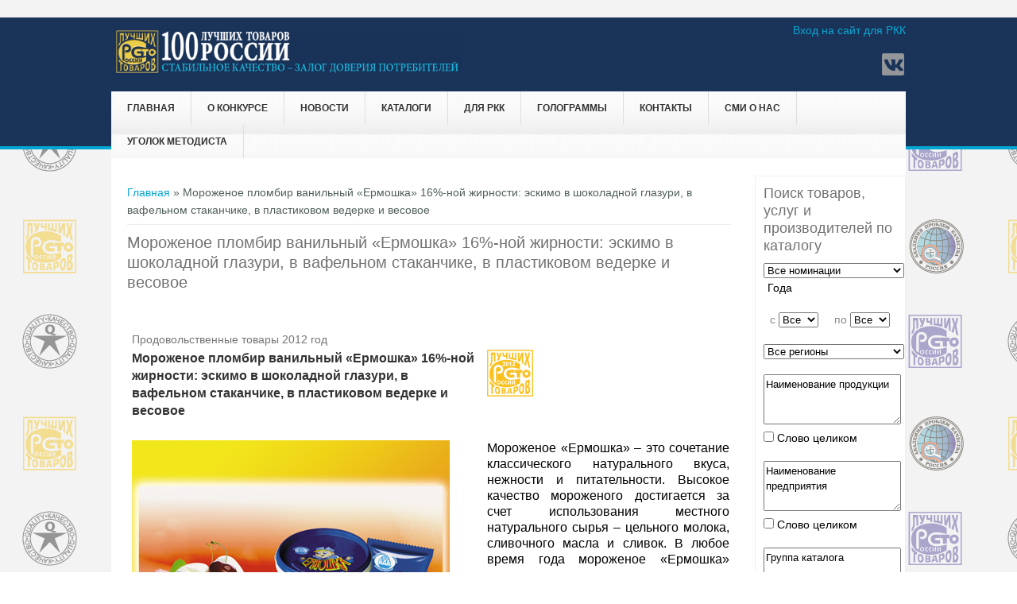

--- FILE ---
content_type: text/html; charset=utf-8
request_url: https://100best.ru/content/tovary-i-predpriyatiya?i1=558&i2=29778
body_size: 9440
content:
<!DOCTYPE html>
<head>
<meta charset="utf-8" />
<link rel="shortcut icon" href="https://www.100best.ru/sites/default/files/favicon2.ico" type="image/vnd.microsoft.icon" />
<meta name="viewport" content="width=device-width" />
<meta name="keywords" content="товары, услуги, производства России" />
<meta name="generator" content="Drupal 7 (https://www.drupal.org)" />
<link rel="canonical" href="https://www.100best.ru/content/tovary-i-predpriyatiya" />
<link rel="shortlink" href="https://www.100best.ru/node/23" />
<title>Мороженое пломбир ванильный «Ермошка» 16%-ной жирности: эскимо в шоколадной глазури, в вафельном стаканчике, в пластиковом ведерке и весовое</title>
<link type="text/css" rel="stylesheet" href="https://www.100best.ru/sites/default/files/css/css_xE-rWrJf-fncB6ztZfd2huxqgxu4WO-qwma6Xer30m4.css" media="all" />
<link type="text/css" rel="stylesheet" href="https://www.100best.ru/sites/default/files/css/css_9qWEoolu7QqPRX1EL3nnDUNt85IWg5S9t5y-edMPJjc.css" media="all" />
<link type="text/css" rel="stylesheet" href="https://www.100best.ru/sites/default/files/css/css_VDiwTLt9g2IpjIGjJPt97Mn4FHyxtQS0E6d_eto_DTM.css" media="all" />
<link type="text/css" rel="stylesheet" href="https://www.100best.ru/sites/default/files/css/css_llQ9PsakViapDitCTW7G8ASSz7b25ZFFXEZAVurMD1Q.css" media="all" />
<script type="text/javascript" src="//code.jquery.com/jquery-1.10.2.min.js"></script>
<script type="text/javascript">
<!--//--><![CDATA[//><!--
window.jQuery || document.write("<script src='/sites/all/modules/jquery_update/replace/jquery/1.10/jquery.min.js'>\x3C/script>")
//--><!]]>
</script>
<script type="text/javascript" src="https://www.100best.ru/sites/default/files/js/js_vSmhpx_T-AShyt_WMW5_TcwwxJP1imoVOa8jvwL_mxE.js"></script>
<script type="text/javascript" src="https://www.100best.ru/sites/default/files/js/js_WUQrmKrhiAIV-rv-jwB-rdGQbDQeAXtKBw4Cpt2HJvE.js"></script>
<script type="text/javascript" src="https://www.100best.ru/sites/default/files/js/js_DZCkxCDnGzlYDVRc7F8q88XWuJ6fkBPXeVpjOlx5Rqc.js"></script>
<script type="text/javascript">
<!--//--><![CDATA[//><!--
jQuery.extend(Drupal.settings, {"basePath":"\/","pathPrefix":"","ajaxPageState":{"theme":"newbest","theme_token":"h1m1mlYHPqltVJDDp2DKKfYCbuCCu--A1ukaBW_Rm24","js":{"sites\/all\/modules\/lightbox2\/js\/auto_image_handling.js":1,"sites\/all\/modules\/lightbox2\/js\/lightbox_modal.js":1,"sites\/all\/modules\/lightbox2\/js\/lightbox.js":1,"\/\/code.jquery.com\/jquery-1.10.2.min.js":1,"0":1,"misc\/jquery.once.js":1,"misc\/drupal.js":1,"public:\/\/languages\/ru_wB1CS_1huigBqDHtr4i2uc1qsWIrkxXIyyVNAuPK378.js":1,"sites\/all\/themes\/newbest\/js\/custom.js":1},"css":{"modules\/system\/system.base.css":1,"modules\/system\/system.menus.css":1,"modules\/system\/system.messages.css":1,"modules\/system\/system.theme.css":1,"modules\/aggregator\/aggregator.css":1,"modules\/comment\/comment.css":1,"modules\/field\/theme\/field.css":1,"modules\/node\/node.css":1,"modules\/search\/search.css":1,"modules\/user\/user.css":1,"sites\/all\/modules\/video_filter\/video_filter.css":1,"modules\/forum\/forum.css":1,"sites\/all\/modules\/views\/css\/views.css":1,"sites\/all\/modules\/ckeditor\/css\/ckeditor.css":1,"sites\/all\/modules\/ctools\/css\/ctools.css":1,"sites\/all\/modules\/lightbox2\/css\/lightbox.css":1,"sites\/all\/modules\/panels\/css\/panels.css":1,"sites\/all\/themes\/newbest\/style.css":1,"sites\/all\/themes\/newbest\/media.css":1}},"lightbox2":{"rtl":"0","file_path":"\/(\\w\\w\/)public:\/","default_image":"\/sites\/all\/modules\/lightbox2\/images\/brokenimage.jpg","border_size":10,"font_color":"000","box_color":"fff","top_position":"","overlay_opacity":"0.8","overlay_color":"000","disable_close_click":1,"resize_sequence":0,"resize_speed":400,"fade_in_speed":400,"slide_down_speed":600,"use_alt_layout":0,"disable_resize":0,"disable_zoom":0,"force_show_nav":0,"show_caption":0,"loop_items":0,"node_link_text":"\u0421\u043c\u043e\u0442\u0440\u0435\u0442\u044c \u043f\u043e\u0434\u0440\u043e\u0431\u043d\u043e\u0441\u0442\u0438 \u0438\u0437\u043e\u0431\u0440\u0430\u0436\u0435\u043d\u0438\u044f","node_link_target":"_blank","image_count":"\u0418\u0437\u043e\u0431\u0440\u0430\u0436\u0435\u043d\u0438\u0435 !current \u0438\u0437 !total","video_count":"\u0412\u0438\u0434\u0435\u043e !current \u0438\u0437 !total","page_count":"\u0421\u0442\u0440\u0430\u043d\u0438\u0446\u0430 !current \u0438\u0437 !total","lite_press_x_close":"\u043d\u0430\u0436\u043c\u0438\u0442\u0435 \u003Ca href=\u0022#\u0022 onclick=\u0022hideLightbox(); return FALSE;\u0022\u003E\u003Ckbd\u003Ex\u003C\/kbd\u003E\u003C\/a\u003E \u0447\u0442\u043e\u0431\u044b \u0437\u0430\u043a\u0440\u044b\u0442\u044c","download_link_text":"","enable_login":true,"enable_contact":false,"keys_close":"c x 27","keys_previous":"p 37","keys_next":"n 39","keys_zoom":"z","keys_play_pause":"32","display_image_size":"original","image_node_sizes":"(\\.thumbnail)","trigger_lightbox_classes":"img.flickr-photo-img,img.flickr-photoset-img,img.ImageFrame_image,img.ImageFrame_none,img.image-img_assist_custom,img.thumbnail, img.image-thumbnail","trigger_lightbox_group_classes":"","trigger_slideshow_classes":"img.inline","trigger_lightframe_classes":"","trigger_lightframe_group_classes":"","custom_class_handler":"lightbox_ungrouped","custom_trigger_classes":"","disable_for_gallery_lists":0,"disable_for_acidfree_gallery_lists":true,"enable_acidfree_videos":true,"slideshow_interval":10000,"slideshow_automatic_start":1,"slideshow_automatic_exit":1,"show_play_pause":1,"pause_on_next_click":1,"pause_on_previous_click":1,"loop_slides":0,"iframe_width":600,"iframe_height":400,"iframe_border":1,"enable_video":0,"useragent":"Mozilla\/5.0 (Macintosh; Intel Mac OS X 10_15_7) AppleWebKit\/537.36 (KHTML, like Gecko) Chrome\/131.0.0.0 Safari\/537.36; ClaudeBot\/1.0; +claudebot@anthropic.com)"},"video_filter":{"url":{"ckeditor":"\/video_filter\/dashboard\/ckeditor"},"instructions_url":"\/video_filter\/instructions","modulepath":"sites\/all\/modules\/video_filter"}});
//--><!]]>
</script>
<!--[if lt IE 9]><script src="http://html5shiv.googlecode.com/svn/trunk/html5.js"></script><![endif]-->
</head>
<body class="html not-front not-logged-in one-sidebar sidebar-second page-node page-node- page-node-23 node-type-page">
    ﻿
<div id="header_wrapper">
  <div id="inner_header_wrapper">

    <header id="header" role="banner">

      <div class="top_left">
                  <div id="logo"><a href="/" title="Главная"><img src="https://www.100best.ru/sites/default/files/shapka100ltr_2024_96.png"/></a></div>
                <h1 id="site-title">
          <a href="/" title="Главная">Программа "100 лучших товаров России"</a>
          <div id="site-description">Конкурс отечественной продукции и услуг</div>
        </h1>
      </div>

      <div class="top_right">
        <div class="region region-user-menu">
  <div id="block-system-user-menu" class="block block-system block-menu">

        <h2 >Меню пользователя</h2>
    
  <div class="content">
    <ul class="menu"><li class="first last leaf"><a href="/user">Вход на сайт для РКК</a></li>
</ul>  </div>
  
</div> <!-- /.block -->
</div>
 <!-- /.region -->

        <div class="search_block">

                                <div class="social-icons">
             <ul>
             <!-- <li><a href="//rss.xml"><img src="/sites/all/themes/newbest/images/rss.png" alt="RSS Feed"/></a></li> -->
              <li><a href="http://www.vk.com/club140491074 " target="_blank" rel="me"><img src="/sites/all/themes/newbest/images/vk.png" alt="Вконтакте"/></a></li>
			 </ul>
            </div>
                  </div>

      </div>

    <div class="clear"></div>

    </header>

    <div class="menu_wrapper">
      <nav id="main-menu"  role="navigation">
        <a class="nav-toggle" href="#">Навигация</a>
        <div class="menu-navigation-container">
          <ul class="menu"><li class="first leaf"><a href="/">Главная</a></li>
<li class="expanded"><span class="nolink">О конкурсе</span><ul class="menu"><li class="first leaf"><a href="/content/istoricheskaya-spravka">История конкурса</a></li>
<li class="leaf"><a href="https://www.100best.ru/news/nagrazhdenie-pobediteley-xxv-yubileynogo-vserossiyskogo-konkursa-programmy-100-luchshih-tovarov">Награждение победителей конкурса 2023 года</a></li>
<li class="leaf"><a href="http://100best.ru/sites/default/files/users/admin/2024/doc_concurs/Laureats_2024.docx" target="_blank">Лауреаты конкурса 2024</a></li>
<li class="leaf"><a href="http://100best.ru/sites/default/files/users/admin/2024/Stat2025.pdf">Статистика 2025</a></li>
<li class="leaf"><a href="https://100best.ru/sites/default/files/users/admin/2025/Zolotaya 100_final1.pdf" target="_blank">Золотая сотня 2025</a></li>
<li class="leaf"><a href="/content/paket-osnovnyh-organizacionnyh-i-metodicheskih-dokumentov">Условия участия в 2025 году</a></li>
<li class="expanded"><a href="/">Соглашения о партнерстве и сотрудничестве</a><ul class="menu"><li class="first leaf"><a href="http://100best.ru/sites/default/files/users/admin/soglashenie_rosstandart.pdf" target="_blank">Соглашение с Росстандартом</a></li>
<li class="last leaf"><a href="http://100best.ru/sites/default/files/users/admin/roskachestvo.pdf" target="_blank">Соглашение с Роскачеством</a></li>
</ul></li>
<li class="last leaf"><a href="http://100best.ru/sites/default/files/users/admin/2021/общий.pdf" target="_blank">Совет по качеству</a></li>
</ul></li>
<li class="leaf"><a href="/news" title="Новости">Новости</a></li>
<li class="expanded"><span class="nolink">Каталоги</span><ul class="menu"><li class="first leaf"><a href="/content/katalog-tovarov-i-proizvoditeley-konkursa-100-luchshih-tovarov-rossii" title="Каталог товаров и производителей  Конкурса &quot;100 лучших товаров России&quot;">Каталог &quot;100 лучших товаров России&quot;</a></li>
<li class="last leaf"><a href="http://100best.ru/content/regionalnye-katalogi">Региональные каталоги</a></li>
</ul></li>
<li class="expanded"><span class="nolink">для РКК</span><ul class="menu"><li class="first last leaf"><a href="/content/rassylka-katalogov">Рассылка каталогов 2024 г.</a></li>
</ul></li>
<li class="expanded"><span class="nolink">Голограммы</span><ul class="menu"><li class="first leaf"><a href="/content/golograficheskiy-proekt">Голографический &quot;Знак Победителя&quot;</a></li>
<li class="last leaf"><a href="https://100best.ru/sites/default/files/users/admin/2022/raznoe/zzz2022.doc">Заявка на покупку &quot;Голографический &quot;Знак Победителя&quot; &quot;</a></li>
</ul></li>
<li class="expanded"><span class="nolink">Контакты</span><ul class="menu"><li class="first leaf"><a href="/content/kontakty-direkcii-konkursa" title="Контакты дирекции конкурса">Дирекция конкурса</a></li>
<li class="last leaf"><a href="/content/kontakty-regionalnyh-komissiy-po-kachestvu" title="Контакты региональных комиссий по качеству">Региональные комиссии по качеству</a></li>
</ul></li>
<li class="leaf"><a href="/smi_paper">СМИ о нас</a></li>
<li class="last expanded"><span class="nolink">Уголок методиста</span><ul class="menu"><li class="first last leaf"><a href="/faq-page">Вопросы и ответы</a></li>
</ul></li>
</ul>        </div>
        <div class="clear"></div>
      </nav><!-- end main-menu -->
    </div>
  </div>
</div>
  
  <div id="container">

    
    <div class="content-sidebar-wrap">

    <div id="content">
      <div id="breadcrumbs"><h2 class="element-invisible">Вы здесь</h2><nav class="breadcrumb"><a href="/">Главная</a> » Мороженое пломбир ванильный «Ермошка» 16%-ной жирности: эскимо в шоколадной глазури, в вафельном стаканчике, в пластиковом ведерке и весовое</nav></div>      
      
      <section id="post-content" role="main">
                                <h1 class="page-title">Мороженое пломбир ванильный «Ермошка» 16%-ной жирности: эскимо в шоколадной глазури, в вафельном стаканчике, в пластиковом ведерке и весовое</h1>                                        <div class="region region-content">
  <div id="block-system-main" class="block block-system">

      
  <div class="content">
                          <span property="dc:title" content="Товары и предприятия" class="rdf-meta element-hidden"></span><span property="sioc:num_replies" content="0" datatype="xsd:integer" class="rdf-meta element-hidden"></span>  
      
    
  <div class="content node-page">
    <div class="field field-name-body field-type-text-with-summary field-label-hidden"><div class="field-items"><div class="field-item even" property="content:encoded"><table border="0" width="100%" style="cat" >
			<tr>
					<td colspan="2"><i>Продовольственные товары&nbsp;2012&nbsp;год</i></TD></TR><TR><TD width='432' ALIGN='left'><font size='3'><b>Мороженое пломбир ванильный «Ермошка» 16%-ной жирности: эскимо в шоколадной глазури, в вафельном стаканчике, в пластиковом ведерке и весовое</b></font></TD><TD ALIGN='right' width='300'><img border='0' src='../logo_god/2012_l.png' width='58' height='58'></td></tr><tr><td>&nbsp;</td><td>&nbsp;</td></tr><TR><td width='432'><IMG border='1' SRC='../imag_cat/2012/29778.jpg'></TD><TD valign='center' width='300'><h4><p align='justify'>Мороженое «Ермошка» – это сочетание классического натурального вкуса, нежности и питательности. Высокое качество мороженого достигается за счет использования местного натурального сырья – цельного молока, сливочного масла и сливок. В любое время года мороженое «Ермошка» дарит всем чудесные минуты радости и удовольствия.</p></h4></TD></TR><p>&nbsp;</p>	<table border="0"  width="100%" ><tr ><td width="150" rowspan="7"><IMG border="0"  width="148"  SRC="../Logo/558_logo.jpg" ></td><td  colspan="2">Производитель: <font size="3"><b>ОАО «КИРОВСКИЙ ХЛАДОКОМБИНАТ»</b></font></td></tr><tr>
				<td width="90"><span lang="ru">Адрес</span></td>
				<td width="310"><span lang="ru">610035 г. Киров,  ул. Маклина, д. 73А</span></td>
			</tr>
		
			<tr>
				<td width="90"><span lang="ru">Телефон</span></td>
				<td width="310"><span lang="ru">(8332) 63-73-65 </span></td>
			</tr>
//			<tr>
//				<td width="90"><span lang="ru">Факс</span></td>
//				<td width="310"><span lang="ru">(8332) 63-73-65 </span></td>
//			</tr>
			<tr>
				<td width="90"><span lang="ru">E-mail</span></td>
				<td width="310"><span lang="ru">secr@oaokxk.ru </span></td>
			</tr>
			<tr>
				<td width="90"><span lang="ru">Интернет-адрес</span></td>
				<td width="310"><span lang="ru"><a href="http://www.kxk-ice.ru">http://www.kxk-ice.ru</a></span></td>

			</tr></TABLE><p>&nbsp;</p>	<table border="0"  width="100%" ><tr><td width="90">&nbsp;</td><td width="310">&nbsp;</td></tr><tr><td colspan="2"><b>Другая продукция этого предприятия</b></td></tr>
						<tr><td>&nbsp;</td><td>&nbsp;</td></tr><TR><TD ALIGN='center' width='200'><IMG border='0'  width='198'  SRC='../imag_cat/2013/34842.jpg' ></TD><TD ALIGN='left' width='600'>
 <a href=tovary-i-predpriyatiya?i1=558&i2=34842 >МОРОЖЕНОЕ «ЕРМОШКА» ПЛОМБИР ВАНИЛЬНЫЙ 16%-НОЙ ЖИРНОСТИ</a><BR>2013 год</TD></TR><TR><TD ALIGN='center' width='200'><IMG border='0'  width='198'  SRC='../imag_cat/2011/27284.jpg' ></TD><TD ALIGN='left' width='600'>
 <a href=tovary-i-predpriyatiya?i1=558&i2=27284 >Мороженое «Пломбир ванильный «Ермошка» 16%-ной жирности </a><BR>2011 год<BR><BR>Название предприятия в год участия:<BR>«Кировский хладокомбинат»</TD></TR><TR><TD ALIGN='center' width='200'><IMG border='0'  width='198'  SRC='../imag_cat/2010/24151.jpg' ></TD><TD ALIGN='left' width='600'>
 <a href=tovary-i-predpriyatiya?i1=558&i2=24151 >Мороженое «Пломбир ванильный»</a><BR>2010 год</TD></TR><TR><TD ALIGN='center' width='200'><IMG border='0'  width='198'  SRC='../imag_cat/2007/14871.jpg' ></TD><TD ALIGN='left' width='600'>
 <a href=tovary-i-predpriyatiya?i1=558&i2=14871 >Мороженое двухслойное пломбир классический с ароматом банана и шоколадный. Товарный знак «SIMka»</a><BR>2007 год</TD></TR><TR><TD ALIGN='center' width='200'><IMG border='0'  width='198'  SRC='../imag_cat/2006/14870.jpg' ></TD><TD ALIGN='left' width='600'>
 <a href=tovary-i-predpriyatiya?i1=558&i2=14870 >МОРОЖЕНОЕ ПЛОМБИР ЖИРНЫЙ «ЕРМОШКА» В АССОРТИМЕНТЕ</a><BR>2006 год</TD></TR><TR><TD ALIGN='center' width='200'><IMG border='0'  width='198'  SRC='../imag_cat/2005/14869.jpg' ></TD><TD ALIGN='left' width='600'>
 <a href=tovary-i-predpriyatiya?i1=558&i2=14869 >Мороженое «Ермошка» пломбир жирный ванильный в вафельном стаканчике</a><BR>2005 год</TD></TR><TR><TD ALIGN='center' width='200'><IMG border='0'  width='198'  SRC='../imag_cat/2005/1626.jpg' ></TD><TD ALIGN='left' width='600'>
 <a href=tovary-i-predpriyatiya?i1=558&i2=1626 >Пельмени «Московские» замороженные</a><BR>2005 год</TD></TR><TR><TD ALIGN='center' width='200'><IMG border='0'  width='198'  SRC='../imag_cat/2002/1625.jpg' ></TD><TD ALIGN='left' width='600'>
 <a href=tovary-i-predpriyatiya?i1=558&i2=1625 >Мороженое эскимо «Любава» шоколадное в белой глазури</a><BR>2002 год</TD></TR><TR><TD ALIGN='center' width='200'><IMG border='0'  width='198'  SRC='../imag_cat/2000/1624.jpg' ></TD><TD ALIGN='left' width='600'>
 <a href=tovary-i-predpriyatiya?i1=558&i2=1624 >Мороженое в ассортименте. Пломбир «Забава», «Форум&quot;. Крем-брюле в вафельном стаканчике. Эскимо «Русалочка» с фруктово-ягодным наполнителем в шоколадной глазури</a><BR>2000 год</TD></TR><TR><TD ALIGN='center' width='200'><IMG border='0'  width='198'  SRC='../imag_cat/1999/14868.jpg' ></TD><TD ALIGN='left' width='600'>
 <a href=tovary-i-predpriyatiya?i1=558&i2=14868 >Мороженое в ассортименте: пломбир «Мальвина», эскимо «Вятская карусель», эскимо крем-брюле «Ладушка» в шоколадной глазури</a><BR>1999 год</TD></TR></table></div></div></div>  </div>

      <footer>
          </footer>
  
    </div>
  
</div> <!-- /.block -->
</div>
 <!-- /.region -->
		

      </section> <!-- /#main -->
    </div>
  
      
    </div>

          <aside id="sidebar-second" role="complementary">
        <div class="region region-sidebar-second">
  <div id="block-block-5" class="block block-block">

        <h2 >Поиск товаров, услуг и производителей по каталогу</h2>
    
  <div class="content">
    <FORM METHOD="POST" ACTION="katalog">
       <SELECT SIZE="1" NAME="Razdel" STYLE="width: 177px; height: 22; font-family:Arial; font-size:10pt">
       <OPTION VALUE="-1" SELECTED>Все номинации</OPTION><OPTION VALUE='1'>Продовольственные товары</OPTION><OPTION VALUE='2'>Промышленные товары для населения</OPTION><OPTION VALUE='3'>Продукция производственно-технического назначения</OPTION><OPTION VALUE='9'>Услуги для населения (краткие)</OPTION><OPTION VALUE='8'>Микробизнес</OPTION><OPTION VALUE='4'>Изделия народных и художественных промыслов</OPTION><OPTION VALUE='5'>Услуги для населения</OPTION><OPTION VALUE='6'>Услуги производственно-технического характера</OPTION></SELECT>
       <P style=' margin-left: 5px;'>Года</P>
       &nbsp;&nbsp;c <SELECT SIZE='1' NAME='Years' STYLE='width: 70; height: 22; font-family:Arial; font-size:10pt'>
       <OPTION VALUE='-1' SELECTED>Все</OPTION><OPTION VALUE='2024'>2024</OPTION><OPTION VALUE='2023'>2023</OPTION><OPTION VALUE='2022'>2022</OPTION><OPTION VALUE='2021'>2021</OPTION><OPTION VALUE='2020'>2020</OPTION><OPTION VALUE='2019'>2019</OPTION><OPTION VALUE='2018'>2018</OPTION><OPTION VALUE='2017'>2017</OPTION><OPTION VALUE='2016'>2016</OPTION><OPTION VALUE='2015'>2015</OPTION><OPTION VALUE='2014'>2014</OPTION><OPTION VALUE='2013'>2013</OPTION><OPTION VALUE='2012'>2012</OPTION><OPTION VALUE='2011'>2011</OPTION><OPTION VALUE='2010'>2010</OPTION><OPTION VALUE='2009'>2009</OPTION><OPTION VALUE='2008'>2008</OPTION><OPTION VALUE='2007'>2007</OPTION><OPTION VALUE='2006'>2006</OPTION><OPTION VALUE='2005'>2005</OPTION><OPTION VALUE='2004'>2004</OPTION><OPTION VALUE='2003'>2003</OPTION><OPTION VALUE='2002'>2002</OPTION><OPTION VALUE='2001'>2001</OPTION><OPTION VALUE='2000'>2000</OPTION><OPTION VALUE='1999'>1999</OPTION><OPTION VALUE='1998'>1998</OPTION></SELECT>
        &nbsp;&nbsp;&nbsp;&nbsp;по <SELECT SIZE='1' NAME='Years_to' STYLE='width: 70; height: 22; font-family:Arial; font-size:10pt'>
        <OPTION VALUE='-1' SELECTED>Все</OPTION> <OPTION VALUE='2024'>2024</OPTION><OPTION VALUE='2023'>2023</OPTION><OPTION VALUE='2022'>2022</OPTION><OPTION VALUE='2021'>2021</OPTION><OPTION VALUE='2020'>2020</OPTION><OPTION VALUE='2019'>2019</OPTION><OPTION VALUE='2018'>2018</OPTION><OPTION VALUE='2017'>2017</OPTION><OPTION VALUE='2016'>2016</OPTION><OPTION VALUE='2015'>2015</OPTION><OPTION VALUE='2014'>2014</OPTION><OPTION VALUE='2013'>2013</OPTION><OPTION VALUE='2012'>2012</OPTION><OPTION VALUE='2011'>2011</OPTION><OPTION VALUE='2010'>2010</OPTION><OPTION VALUE='2009'>2009</OPTION><OPTION VALUE='2008'>2008</OPTION><OPTION VALUE='2007'>2007</OPTION><OPTION VALUE='2006'>2006</OPTION><OPTION VALUE='2005'>2005</OPTION><OPTION VALUE='2004'>2004</OPTION><OPTION VALUE='2003'>2003</OPTION><OPTION VALUE='2002'>2002</OPTION><OPTION VALUE='2001'>2001</OPTION><OPTION VALUE='2000'>2000</OPTION><OPTION VALUE='1999'>1999</OPTION><OPTION VALUE='1998'>1998</OPTION></SELECT>
<p></p>
        <SELECT SIZE='1' NAME='Regions' STYLE='width: 177px; height: 25; font-family:Arial; font-size:10pt'>
        <OPTION VALUE='-1' SELECTED>Все регионы</OPTION><OPTION VALUE='96'></OPTION><OPTION VALUE='1'>Республика Адыгея</OPTION><OPTION VALUE='4'>Республика Алтай</OPTION><OPTION VALUE='2'>Республика Башкортостан</OPTION><OPTION VALUE='3'>Республика Бурятия</OPTION><OPTION VALUE='5'>Республика Дагестан</OPTION><OPTION VALUE='6'>Республика Ингушетия</OPTION><OPTION VALUE='7'>Кабардино-Балкарская Республика</OPTION><OPTION VALUE='8'>Республика Калмыкия</OPTION><OPTION VALUE='9'>Карачаево-Черкесская Республика  </OPTION><OPTION VALUE='10'>Республика Карелия</OPTION><OPTION VALUE='11'>Республика Коми</OPTION><OPTION VALUE='667'>Республика Крым</OPTION><OPTION VALUE='12'>Республика Марий Эл</OPTION><OPTION VALUE='13'>Республика Мордовия</OPTION><OPTION VALUE='14'>Республика Саха (Якутия)</OPTION><OPTION VALUE='15'>Республика Северная Осетия - Алания</OPTION><OPTION VALUE='16'>Республика Татарстан</OPTION><OPTION VALUE='17'>Республика Тыва</OPTION><OPTION VALUE='18'>Удмуртская Республика</OPTION><OPTION VALUE='19'>Республика Хакасия</OPTION><OPTION VALUE='20'>Чеченская Республика</OPTION><OPTION VALUE='21'>Чувашская Республика</OPTION><OPTION VALUE='22'>Алтайский край</OPTION><OPTION VALUE='75'>Забайкальский край</OPTION><OPTION VALUE='41'>Камчатский край</OPTION><OPTION VALUE='23'>Краснодарский край</OPTION><OPTION VALUE='24'>Красноярский край</OPTION><OPTION VALUE='59'>Пермский край</OPTION><OPTION VALUE='25'>Приморский край</OPTION><OPTION VALUE='26'>Ставропольский край</OPTION><OPTION VALUE='27'>Хабаровский край</OPTION><OPTION VALUE='28'>Амурская область</OPTION><OPTION VALUE='29'>Архангельская область</OPTION><OPTION VALUE='30'>Астраханская область</OPTION><OPTION VALUE='31'>Белгородская область</OPTION><OPTION VALUE='32'>Брянская область</OPTION><OPTION VALUE='33'>Владимирская область</OPTION><OPTION VALUE='34'>Волгоградская область</OPTION><OPTION VALUE='35'>Вологодская область</OPTION><OPTION VALUE='36'>Воронежская область</OPTION><OPTION VALUE='37'>Ивановская область</OPTION><OPTION VALUE='38'>Иркутская область</OPTION><OPTION VALUE='39'>Калининградская область</OPTION><OPTION VALUE='40'>Калужская область</OPTION><OPTION VALUE='42'>Кемеровская область</OPTION><OPTION VALUE='43'>Кировская область</OPTION><OPTION VALUE='44'>Костромская область</OPTION><OPTION VALUE='45'>Курганская область</OPTION><OPTION VALUE='46'>Курская область</OPTION><OPTION VALUE='48'>Липецкая область</OPTION><OPTION VALUE='49'>Магаданская область</OPTION><OPTION VALUE='51'>Мурманская область</OPTION><OPTION VALUE='52'>Нижегородская область</OPTION><OPTION VALUE='53'>Новгородская область</OPTION><OPTION VALUE='54'>Новосибирская область</OPTION><OPTION VALUE='55'>Омская область</OPTION><OPTION VALUE='56'>Оренбургская область</OPTION><OPTION VALUE='57'>Орловская область</OPTION><OPTION VALUE='58'>Пензенская область</OPTION><OPTION VALUE='60'>Псковская область</OPTION><OPTION VALUE='61'>Ростовская область</OPTION><OPTION VALUE='62'>Рязанская область</OPTION><OPTION VALUE='63'>Самарская область</OPTION><OPTION VALUE='64'>Саратовская область</OPTION><OPTION VALUE='65'>Сахалинская область</OPTION><OPTION VALUE='66'>Свердловская область</OPTION><OPTION VALUE='67'>Смоленская область</OPTION><OPTION VALUE='68'>Тамбовская область</OPTION><OPTION VALUE='69'>Тверская область</OPTION><OPTION VALUE='70'>Томская область</OPTION><OPTION VALUE='71'>Тульская область</OPTION><OPTION VALUE='72'>Тюменская область</OPTION><OPTION VALUE='73'>Ульяновская область</OPTION><OPTION VALUE='74'>Челябинская область</OPTION><OPTION VALUE='76'>Ярославская область</OPTION><OPTION VALUE='50'>Московская область</OPTION><OPTION VALUE='47'>Ленинградская область</OPTION><OPTION VALUE='77'>Москва</OPTION><OPTION VALUE='78'>Санкт-Петербург</OPTION><OPTION VALUE='79'>Еврейская автономная область</OPTION><OPTION VALUE='80'>Агинский Бурятский автономный округ</OPTION><OPTION VALUE='81'>Ненецкий автономный округ</OPTION><OPTION VALUE='82'>Ханты-Мансийский автономный округ</OPTION><OPTION VALUE='83'>Чукотский автономный округ</OPTION><OPTION VALUE='84'>Ямало-Ненецкий автономный округ</OPTION><OPTION VALUE='95'>Республика Беларусь</OPTION></SELECT></P><TEXTAREA ROWS="3" NAME="Tovar" COLS="19" STYLE="font-family: Arial; width: 173px; font-size: 10pt" >Наименование продукции</TEXTAREA>
        <p><input type="checkbox" name="Word_tvr" value="ON"> Слово целиком</p> 
        <TEXTAREA ROWS="3" NAME="PRP" COLS="19" STYLE="font-family: Arial; width: 173px; font-size: 10pt">Наименование предприятия</TEXTAREA>
        <p><input type="checkbox" name="Word_prp" value="ON"> Слово целиком</p><TEXTAREA ROWS="3" NAME="Gruppa" COLS="19" STYLE="font-family: Arial; width: 173px; font-size: 10pt">Группа каталога</TEXTAREA>
        <p><input type="checkbox" name="Word_w" value="ON"> Слово целиком</p> 
        <p ALIGN="left"><INPUT TYPE="submit" VALUE="Выбрать" NAME="Sel"></p>
        </FORM>  </div>
  
</div> <!-- /.block -->
</div>
 <!-- /.region -->
      </aside>  <!-- /#sidebar-first -->
    
    
    <div id="footer_wrapper" class="footer_block">
          </div>
  
</div>

<div id="footer">
  <div id="footer_wrapper">
     
      <div id="footer-area" class="clearfix">
                <div class="column"><div class="region region-footer-first">
  <div id="block-menu-menu-o-konkurse" class="block block-menu">

        <h2 >О конкурсе</h2>
    
  <div class="content">
    <ul class="menu"><li class="first leaf"><a href="https://www.100best.ru/sites/default/files/users/admin/2025/doc_concurs/2025_reglament_prilozhenie_4._komplekt_dokumentov.docx">Условия участия</a></li>
<li class="leaf"><a href="https://www.100best.ru/sites/default/files/users/admin/2025/doc_concurs/2025_finansovye_usloviya.pdf" target="_blank">Финансовые условия</a></li>
<li class="last leaf"><a href="https://www.100best.ru/sites/default/files/users/admin/2025/doc_concurs/2025_informacionnoe_pismo.pdf">Информационное письмо</a></li>
</ul>  </div>
  
</div> <!-- /.block -->
</div>
 <!-- /.region -->
</div>
                        <div class="column"><div class="region region-footer-second">
  <div id="block-menu-menu-o-konkurse-2" class="block block-menu">

      
  <div class="content">
    <ul class="menu"><li class="first last leaf"><a href="/content/golograficheskiy-proekt">Голографический проект</a></li>
</ul>  </div>
  
</div> <!-- /.block -->
</div>
 <!-- /.region -->
</div>
                        <div class="column"><div class="region region-footer-third">
  <div id="block-menu-menu-catalog-footer" class="block block-menu">

        <h2 >Каталог</h2>
    
  <div class="content">
    <ul class="menu"><li class="first leaf"><a href="/content/katalog-tovarov-i-proizvoditeley-konkursa-100-luchshih-tovarov-rossii">Каталог &quot;100 лучших товаров России&quot;</a></li>
<li class="leaf"><a href="http://100best.ru/content/regionalnye-katalogi">Региональные каталоги</a></li>
<li class="last leaf"><a href="http://www.100best.ru/content/katalog-tovarov-i-proizvoditeley-konkursa-100-luchshih-tovarov-rossii">Версия Каталога 2024 для печати</a></li>
</ul>  </div>
  
</div> <!-- /.block -->
</div>
 <!-- /.region -->
</div>
                        <div class="column"><div class="region region-footer-forth">
  <div id="block-menu-menu-contact-footer" class="block block-menu">

        <h2 >Контакты</h2>
    
  <div class="content">
    <ul class="menu"><li class="first leaf"><a href="/content/kontakty-direkcii-konkursa">Дирекция конкурса</a></li>
<li class="leaf"><a href="http://100best.ru/content/kontakty-regionalnyh-komissiy-po-kachestvu">Региональные комиссии</a></li>
<li class="last leaf"><a href="http://100best.ru/sites/default/files/users/admin/politika_konfedencialnosti.pdf" target="_blank">Политика конфиденциальности</a></li>
</ul>  </div>
  
</div> <!-- /.block -->
<div id="block-block-15" class="block block-block">

      
  <div class="content">
    <div align="left"><!--LiveInternet counter--><script type="text/javascript"><!--
document.write("<a href='http://www.liveinternet.ru/click' "+
"target=_blank><img src='//counter.yadro.ru/hit?t25.6;r"+
escape(document.referrer)+((typeof(screen)=="undefined")?"":
";s"+screen.width+"*"+screen.height+"*"+(screen.colorDepth?
screen.colorDepth:screen.pixelDepth))+";u"+escape(document.URL)+
";h"+escape(document.title.substring(0,80))+";"+Math.random()+
"' alt='' title='LiveInternet: показано число посетителей за"+
" сегодня' "+
"border='0' width='88' height='15'><\/a>")
//--></script><!--/LiveInternet-->
</div>

<!-- Yandex.Metrika counter -->
<script type="text/javascript" >
   (function(m,e,t,r,i,k,a){m[i]=m[i]||function(){(m[i].a=m[i].a||[]).push(arguments)};
   m[i].l=1*new Date();k=e.createElement(t),a=e.getElementsByTagName(t)[0],k.async=1,k.src=r,a.parentNode.insertBefore(k,a)})
   (window, document, "script", "https://mc.yandex.ru/metrika/tag.js", "ym");

   ym(56106499, "init", {
        clickmap:true,
        trackLinks:true,
        accurateTrackBounce:true,
        webvisor:true
   });
</script>
<noscript><div><img src="https://mc.yandex.ru/watch/56106499" style="position:absolute; left:-9999px;" alt="" /></div></noscript>
<!-- /Yandex.Metrika counter -->  </div>
  
</div> <!-- /.block -->
</div>
 <!-- /.region -->
</div>
              </div>
      </div>
  <div class="footer_credit">
    <div class="footer_inner_credit">
          
    <div id="copyright">
     <p class="copyright">Авторские права (Copyright) &copy; 2026, Межрегиональная Общественная Организация "Академия проблем качества" </p> 
    <div class="clear"></div>
    </div>
  </div>
  </div>
</div>  <script type="text/javascript" src="https://www.100best.ru/sites/default/files/js/js_1J_kV4_POJqMSvPPXpCJtDFPPqSxRMSNyQ7TE63CClk.js"></script>
</body>
</html>